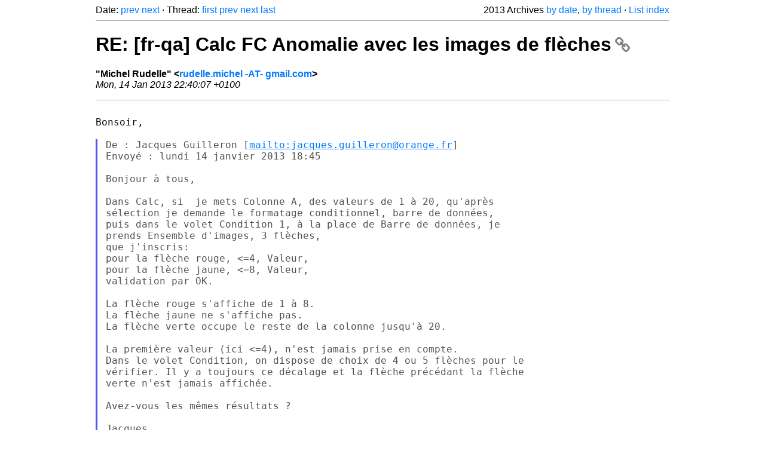

--- FILE ---
content_type: text/html
request_url: https://listarchives.libreoffice.org/fr/qa/2013/msg00121.html
body_size: 2520
content:
<!-- MHonArc v2.6.19+ -->
<!--X-Head-End-->
<!DOCTYPE html>
<html lang="en">
<head>
 <meta charset="UTF-8">
 <meta name="viewport" content="width=device-width, initial-scale=1.0">
 <title>RE: [fr-qa] Calc FC Anomalie avec les images de flèches &ndash; The Document Foundation Mailing List Archives</title>
 <link href="/mhonarc.css" rel="stylesheet">
 <link href="/css/font-awesome.min.css" rel="stylesheet">
 <link href="https://listarchives.tdf.io/i/weCehTznWYsFWJtYQJPKAbO8" rel="bookmark"/>
</head>
<body>
 <div class="container">
<!--X-Body-Begin-->
<!--X-User-Header-->
<!--X-User-Header-End-->
<!--X-TopPNI-->
 <div class="topnav">
  Date: <a class="button" href="msg00120.html" title="Subject: [fr-qa] Re: Calc FC Anomalie avec les images de flèches&#10;From: pierre-yves samyn&#10;Date: Mon, 14 Jan 2013 10:21:54 -0800 (PST)">prev</a> <a class="button" href="msg00122.html" title="Subject: Re: [fr-qa] Re: [l10n]erreurs xml dans l'index de l'aide&#10;From: Sophie Gautier&#10;Date: Mon, 14 Jan 2013 22:45:41 +0100">next</a> &middot;
  Thread: <a class="button" href="msg00118.html" title="Subject: [fr-qa] Calc FC Anomalie avec les images de flèches&#10;From: Jacques Guilleron&#10;Date: Mon, 14 Jan 2013 18:44:43 +0100">first</a> <a class="button" href="msg00120.html" title="Subject: [fr-qa] Re: Calc FC Anomalie avec les images de flèches&#10;From: pierre-yves samyn&#10;Date: Mon, 14 Jan 2013 10:21:54 -0800 (PST)">prev</a> <a class="button" href="msg00123.html" title="Subject: Re: [fr-qa] Calc FC Anomalie avec les images de flèches&#10;From: Jacques Guilleron&#10;Date: Mon, 14 Jan 2013 22:58:37 +0100">next</a> <a class="button" href="msg00139.html" title="Subject: [fr-qa] Re: [fr-qa] Re: [fr-qa] Re: [fr-qa] Calc FC Anomalie avec les images de flèches&#10;From: Jean-Baptiste Faure&#10;Date: Wed, 16 Jan 2013 19:56:57 +0100">last</a>
  <div class="topnav-right">
   2013 Archives <a href="mail9.html#00121">by date</a>,
   <a href="thrd9.html#00121">by thread</a> &middot;
   <a href="./..">List index</a>
  </div>
 </div>
 <hr>

<!--X-TopPNI-End-->
<!--X-MsgBody-->
<!--X-Subject-Header-Begin-->
 <h1><a href="https://listarchives.tdf.io/i/weCehTznWYsFWJtYQJPKAbO8" title="Permalink: RE: [fr-qa] Calc FC Anomalie avec les images de flèches" rel="bookmark" class="permalink">RE: [fr-qa] Calc FC Anomalie avec les images de flèches<i class="fa fa-link"></i></a></h1>
<!--X-Subject-Header-End-->
<!--X-Head-of-Message-->
<ul class="msgfields">
<li><!--From--> <b>&quot;Michel Rudelle&quot; &lt;<a href="mailto:noreply@example.net?Subject=RE:%20%5Bfr-qa%5D%20Calc%20FC%20Anomalie%20avec%20les%20images%20de%20fl%C3%A8ches&In-Reply-To=80B513172C9A493AB87827D3819186E7%40PCMRC">rudelle.michel -AT- gmail.com</a>&gt;</b></li>
<li><!--Date--> <i>Mon, 14 Jan 2013 22:40:07 +0100</i></li>
</ul>
<!--X-Head-of-Message-End-->
<!--X-Head-Body-Sep-Begin-->
<hr>
<!--X-Head-Body-Sep-End-->
<!--X-Body-of-Message-->
<pre style="margin: 0em;">

Bonsoir,

</pre><blockquote class="mhquote"><pre style="margin: 0em;">De : Jacques Guilleron [<a  rel="nofollow" href="mailto:jacques.guilleron@orange.fr">mailto:jacques.guilleron@orange.fr</a>]
Envoyé : lundi 14 janvier 2013 18:45

Bonjour à tous,

Dans Calc, si  je mets Colonne A, des valeurs de 1 à 20, qu'après
sélection je demande le formatage conditionnel, barre de données,
puis dans le volet Condition 1, à la place de Barre de données, je
prends Ensemble d'images, 3 flèches,
que j'inscris:
pour la flèche rouge, &lt;=4, Valeur,
pour la flèche jaune, &lt;=8, Valeur,
validation par OK.

La flèche rouge s'affiche de 1 à 8.
La flèche jaune ne s'affiche pas.
La flèche verte occupe le reste de la colonne jusqu'à 20.

La première valeur (ici &lt;=4), n'est jamais prise en compte.
Dans le volet Condition, on dispose de choix de 4 ou 5 flèches pour le
vérifier. Il y a toujours ce décalage et la flèche précédant la flèche
verte n'est jamais affichée.

Avez-vous les mêmes résultats ?

Jacques
LO 4.0.0.1+ (Build ID: d32d05c70bc8e6389e80b33f5a7156ff7836f6d),
Windows 7
</pre></blockquote><pre style="margin: 0em;">

Probablement ce bug:
<a  rel="nofollow" href="https://bugs.freedesktop.org/show_bug.cgi?id=58610">https://bugs.freedesktop.org/show_bug.cgi?id=58610</a>

Bonne nuit,
Michel


-- 
Envoyez un mail à qa+help@fr.libreoffice.org pour savoir comment vous désinscrire
Les archives de la liste sont disponibles à <a  rel="nofollow" href="http://listarchives.libreoffice.org/fr/qa/">http://listarchives.libreoffice.org/fr/qa/</a>
Tous les messages envoyés sur cette liste seront archivés publiquement et ne pourront pas être 
supprimés
</pre>
<!--X-Body-of-Message-End-->
<!--X-MsgBody-End-->
<!--X-Follow-Ups-->
<hr>
<h3 class="tslice">Context</h3>
<ul class="tslice">
  <li><a id="00118" href="msg00118.html" title="Subject: [fr-qa] Calc FC Anomalie avec les images de flèches&#10;From: Jacques Guilleron&#10;Date: Mon, 14 Jan 2013 18:44:43 +0100">[fr-qa] Calc FC Anomalie avec les images de flèches</a> &middot; <em>Jacques Guilleron</em>
<ul>
  <li><a id="00119" href="msg00119.html" title="Subject: [fr-qa] Re: Calc FC Anomalie avec les images de flèches&#10;From: pierre-yves samyn&#10;Date: Mon, 14 Jan 2013 10:21:01 -0800 (PST)">[fr-qa] Re: Calc FC Anomalie avec les images de flèches</a> &middot; <em>pierre-yves samyn</em>
<ul>
  <li><a id="00120" href="msg00120.html" title="Subject: [fr-qa] Re: Calc FC Anomalie avec les images de flèches&#10;From: pierre-yves samyn&#10;Date: Mon, 14 Jan 2013 10:21:54 -0800 (PST)">[fr-qa] Re: Calc FC Anomalie avec les images de flèches</a> &middot; <em>pierre-yves samyn</em>
</li>
</ul>
</li>
<li><strong>RE: [fr-qa] Calc FC Anomalie avec les images de flèches</strong> &middot; <em>Michel Rudelle</em>
<ul>
  <li><a id="00123" href="msg00123.html" title="Subject: Re: [fr-qa] Calc FC Anomalie avec les images de flèches&#10;From: Jacques Guilleron&#10;Date: Mon, 14 Jan 2013 22:58:37 +0100">Re: [fr-qa] Calc FC Anomalie avec les images de flèches</a> &middot; <em>Jacques Guilleron</em>
<ul>
  <li><a id="00131" href="msg00131.html" title="Subject: [fr-qa] Re: [fr-qa] Calc FC Anomalie avec les images de flèches&#10;From: Jean-Baptiste Faure&#10;Date: Tue, 15 Jan 2013 22:29:17 +0100">[fr-qa] Re: [fr-qa] Calc FC Anomalie avec les images de flèches</a> &middot; <em>Jean-Baptiste Faure</em>
<ul>
  <li><a id="00138" href="msg00138.html" title="Subject: [fr-qa] Re: [fr-qa] Re: [fr-qa] Calc FC Anomalie avec les images de flèches&#10;From: Jacques Guilleron&#10;Date: Wed, 16 Jan 2013 19:22:29 +0100">[fr-qa] Re: [fr-qa] Re: [fr-qa] Calc FC Anomalie avec les images de flèches</a> &middot; <em>Jacques Guilleron</em>
<ul>
  <li><a id="00139" href="msg00139.html" title="Subject: [fr-qa] Re: [fr-qa] Re: [fr-qa] Re: [fr-qa] Calc FC Anomalie avec les images de flèches&#10;From: Jean-Baptiste Faure&#10;Date: Wed, 16 Jan 2013 19:56:57 +0100">[fr-qa] Re: [fr-qa] Re: [fr-qa] Re: [fr-qa] Calc FC Anomalie avec les images de flèches</a> &middot; <em>Jean-Baptiste Faure</em>
</li>
</ul>
</li>
</ul>
</li>
</ul>
</li>
</ul>
</li>
</ul>
</li>
</ul>

<!--X-Follow-Ups-End-->
<!--X-References-->
<!--X-References-End-->
<!--X-BotPNI-->
<!-- -->

<!--X-BotPNI-End-->
<!--X-User-Footer-->
<!--X-User-Footer-End-->
   <hr>
 <div class="imprint">
  <a href="https://www.documentfoundation.org/privacy">Privacy Policy</a> |
  <a href="https://www.documentfoundation.org/imprint">Impressum (Legal Info)</a> |
  <em>Copyright information</em>: Unless otherwise specified, all text and images
  on this website are licensed under the
  <a rel="license" href="https://creativecommons.org/licenses/by-sa/3.0/">Creative Commons Attribution-Share Alike 3.0 License</a>.
  This does not include the source code of LibreOffice, which is
  licensed under the Mozilla Public License (<a href="https://www.libreoffice.org/download/license/">MPLv2</a>).
  &quot;LibreOffice&quot; and &quot;The Document Foundation&quot; are
  registered trademarks of their corresponding registered owners or are
  in actual use as trademarks in one or more countries. Their respective
  logos and icons are also subject to international copyright laws. Use
  thereof is explained in our <a href="https://wiki.documentfoundation.org/TradeMark_Policy">trademark policy</a>.
 </div>

 </div>
</body>
</html>
